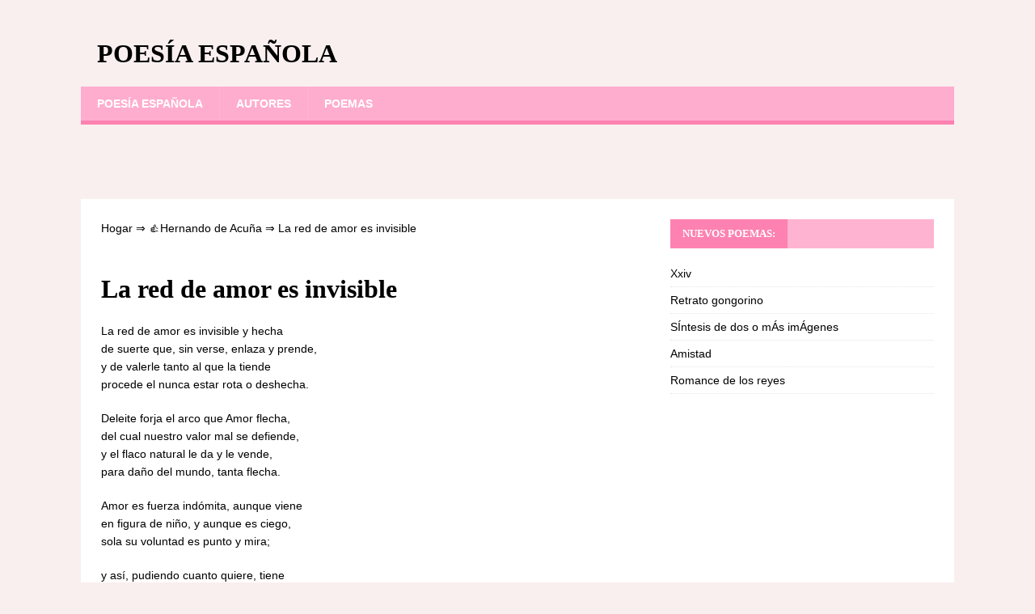

--- FILE ---
content_type: text/html;charset=UTF-8
request_url: https://poesia-espanola.com/la-red-de-amor-es-invisible/
body_size: 4586
content:
<!DOCTYPE html><html class="no-js" lang="es-MX"><head><meta charset="UTF-8"><meta name="viewport" content="width=device-width, initial-scale=1.0"><link rel="profile" href="https://gmpg.org/xfn/11" /><link media="all" href="https://poesia-espanola.com/wp-content/cache/autoptimize/css/autoptimize_4c105dc326a4e3948f00f4e9042f85cc.css" rel="stylesheet" /><title>La red de amor es invisible ❤️ - Hernando de Acuña</title><link rel='prev' title='Las dos rivales' href='https://poesia-espanola.com/las-dos-rivales/' /><link rel='next' title='La partida' href='https://poesia-espanola.com/la-partida-3/' /><meta name="robots" content="index,follow" /><meta name="description" content="La red de amor es invisible y hecha de suerte que, sin verse, enlaza y prende, y de valerle tanto al que la tiende procede el nunca estar rota o deshecha." /><link rel="canonical" href="https://poesia-espanola.com/la-red-de-amor-es-invisible/" /> <!--[if lt IE 9]> <script src="https://poesia-espanola.com/wp-content/themes/mh-magazine-lite/js/css3-mediaqueries.js"></script> <![endif]-->  <script async src="https://www.googletagmanager.com/gtag/js?id=UA-127392133-1"></script>  <script>window.dataLayer = window.dataLayer || [];
  function gtag(){dataLayer.push(arguments);}
  gtag('js', new Date());

  gtag('config', 'UA-127392133-1');</script> </head><body id="mh-mobile" class="post-template-default single single-post postid-3324 single-format-standard mh-right-sb" itemscope="itemscope" itemtype="https://schema.org/WebPage"><div class="mh-container mh-container-outer"><div class="mh-header-mobile-nav mh-clearfix"></div><header class="mh-header" itemscope="itemscope" itemtype="http://schema.org/WPHeader"><div class="mh-container mh-container-inner mh-row mh-clearfix"><div class="mh-custom-header mh-clearfix"><div class="mh-site-identity"><div class="mh-site-logo" role="banner" itemscope="itemscope" itemtype="http://schema.org/Brand"><div class="mh-header-text"> <a class="mh-header-text-link" href="https://poesia-espanola.com/" title="Poesía española" rel="home"><h3 class="mh-header-title">Poesía española</h3> </a></div></div></div></div></div><div class="mh-main-nav-wrap"><nav class="mh-navigation mh-main-nav mh-container mh-container-inner mh-clearfix" itemscope="itemscope" itemtype="http://schema.org/SiteNavigationElement"><div class="menu-1-container"><ul id="menu-1" class="menu"><li id="menu-item-11" class="menu-item menu-item-type-post_type menu-item-object-page menu-item-home menu-item-11"><a href="https://poesia-espanola.com/">Poesía española</a></li><li id="menu-item-2025" class="menu-item menu-item-type-post_type menu-item-object-page menu-item-2025"><a href="https://poesia-espanola.com/autores/">Autores</a></li><li id="menu-item-2024" class="menu-item menu-item-type-post_type menu-item-object-page menu-item-2024"><a href="https://poesia-espanola.com/poemas/">Poemas</a></li></ul></div></nav></div></header><div style="height:70px; weight:auto;"><div class="gcse-search"></div></div><br /><div class="mh-wrapper mh-clearfix"><div id="main-content" class="mh-content" role="main" itemprop="mainContentOfPage"><article id="post-3324" class="post-3324 post type-post status-publish format-standard hentry category-hernando-de-acuna"><div class="breadcrumbs"> <span itemscope itemtype="https://schema.org/BreadcrumbList"> <span itemprop="itemListElement" itemscope itemtype="https://schema.org/ListItem"> <a href="/" itemprop="item"> <span itemprop="name">Hogar</span> </a>&rArr;<meta itemprop="position" content="1" /> </span> <span itemprop="itemListElement" itemscope itemtype="https://schema.org/ListItem"> <a href="https://poesia-espanola.com/hernando-de-acuna/" itemprop="item"><span  itemprop="name">&#128077;Hernando de Acuña</span></a> &rArr;<meta itemprop="position" content="2" /> </span> <span itemprop="itemListElement" itemscope itemtype="https://schema.org/ListItem"> <span itemprop="name">La red de amor es invisible</span><meta itemprop="position" content="3" /> </span> </span></div> <br /><br /><header class="entry-header mh-clearfix"><h1 class="entry-title">La red de amor es invisible</h1></header><div class="entry-content mh-clearfix"> <script type="text/javascript">atOptions = {
		'key' : 'b9eee18ba458658e5a5a9a6b9e73d13e',
		'format' : 'iframe',
		'height' : 250,
		'width' : 300,
		'params' : {}
	};
	document.write('<scr' + 'ipt type="text/javascript" src="http' + (location.protocol === 'https:' ? 's' : '') + '://www.hiprofitnetworks.com/b9eee18ba458658e5a5a9a6b9e73d13e/invoke.js"></scr' + 'ipt>');</script> <p>La red de amor es invisible y hecha <br /> de suerte que, sin verse, enlaza y prende, <br /> y de valerle tanto al que la tiende <br /> procede el nunca estar rota o deshecha.</p><p>Deleite forja el arco que Amor flecha, <br /> del cual nuestro valor mal se defiende, <br /> y el flaco natural le da y le vende, <br /> para daño del mundo, tanta flecha.</p><div class="resp-container"> <script type="text/javascript">atOptions = {
		'key' : '7831a981068065033a8638f72f7ef2ff',
		'format' : 'iframe',
		'height' : 90,
		'width' : 728,
		'params' : {}
	};
	document.write('<scr' + 'ipt type="text/javascript" src="http' + (location.protocol === 'https:' ? 's' : '') + '://www.creativedisplayformat.com/7831a981068065033a8638f72f7ef2ff/invoke.js"></scr' + 'ipt>');</script> </div><p>Amor es fuerza indómita, aunque viene <br /> en figura de niño, y aunque es ciego, <br /> sola su voluntad es punto y mira;</p><p>y así, pudiendo cuanto quiere, tiene <br /> en una mano el arco, en otra el fuego, <br /> cuando tiende la red y cuando tira.</p><div class="resp-container"><center> <script type="text/javascript">atOptions = {
		'key' : 'deb661fd929e196cd5047c3bbced030d',
		'format' : 'iframe',
		'height' : 60,
		'width' : 468,
		'params' : {}
	};
	document.write('<scr' + 'ipt type="text/javascript" src="http' + (location.protocol === 'https:' ? 's' : '') + '://www.hiprofitnetworks.com/deb661fd929e196cd5047c3bbced030d/invoke.js"></scr' + 'ipt>');</script> </center></div> </br><div id="post-ratings-3324" class="post-ratings" itemscope itemtype="http://schema.org/Product" data-nonce="b79de49bf0"><img id="rating_3324_1" src="https://poesia-espanola.com/wp-content/plugins/wp-postratings/images/stars_crystal/rating_on.gif" alt="1 Star" title="1 Star" onmouseover="current_rating(3324, 1, '1 Star');" onmouseout="ratings_off(5, 0, 0);" onclick="rate_post();" onkeypress="rate_post();" style="cursor: pointer; border: 0px;" /><img id="rating_3324_2" src="https://poesia-espanola.com/wp-content/plugins/wp-postratings/images/stars_crystal/rating_on.gif" alt="2 Stars" title="2 Stars" onmouseover="current_rating(3324, 2, '2 Stars');" onmouseout="ratings_off(5, 0, 0);" onclick="rate_post();" onkeypress="rate_post();" style="cursor: pointer; border: 0px;" /><img id="rating_3324_3" src="https://poesia-espanola.com/wp-content/plugins/wp-postratings/images/stars_crystal/rating_on.gif" alt="3 Stars" title="3 Stars" onmouseover="current_rating(3324, 3, '3 Stars');" onmouseout="ratings_off(5, 0, 0);" onclick="rate_post();" onkeypress="rate_post();" style="cursor: pointer; border: 0px;" /><img id="rating_3324_4" src="https://poesia-espanola.com/wp-content/plugins/wp-postratings/images/stars_crystal/rating_on.gif" alt="4 Stars" title="4 Stars" onmouseover="current_rating(3324, 4, '4 Stars');" onmouseout="ratings_off(5, 0, 0);" onclick="rate_post();" onkeypress="rate_post();" style="cursor: pointer; border: 0px;" /><img id="rating_3324_5" src="https://poesia-espanola.com/wp-content/plugins/wp-postratings/images/stars_crystal/rating_on.gif" alt="5 Stars" title="5 Stars" onmouseover="current_rating(3324, 5, '5 Stars');" onmouseout="ratings_off(5, 0, 0);" onclick="rate_post();" onkeypress="rate_post();" style="cursor: pointer; border: 0px;" /> (<strong>1</strong> votes, average: <strong>5.00</strong> out of 5)<br /><span class="post-ratings-text" id="ratings_3324_text"></span><meta itemprop="name" content="La red de amor es invisible" /><div itemprop="aggregateRating" itemscope itemtype="http://schema.org/AggregateRating"><meta itemprop="bestRating" content="5" /><meta itemprop="worstRating" content="1" /><meta itemprop="ratingValue" content="5" /><meta itemprop="ratingCount" content="1" /></div></div><div class="shareaholic-canvas" data-app="share_buttons" data-app-id="28780780"></div> <br /><div class='yarpp-related'><h3>Versos similares:</h3><ol><li><a href="https://poesia-espanola.com/de-amor-se-hace/" rel="bookmark" title="De amor se hace">De amor se hace </a>De amor se hace, y por él mesmo es hecha la red de amor que a tanta gente prende, y como la refuerza el que [&hellip;]...</li><li><a href="https://poesia-espanola.com/la-red-de-amor/" rel="bookmark" title="La red de amor">La red de amor </a>La red de amor, pues por Amor es hecha, no es de maravillar si a tantos prende ni que, pues él la coge y él [&hellip;]...</li><li><a href="https://poesia-espanola.com/poema-del-loco-amor/" rel="bookmark" title="Poema del loco amor">Poema del loco amor </a>I No, nada llega tarde, porque todas las cosas tienen su tiempo justo, como el trigo y las rosas; sólo que, a diferencia de la [&hellip;]...</li><li><a href="https://poesia-espanola.com/poema-del-ciego-amor/" rel="bookmark" title="Poema del ciego amor">Poema del ciego amor </a>El amor es ciego Palpa las paredes del laberinto para encontrar la salida Toquetea con su bastón los bordes del camino y arrastra los pies [&hellip;]...</li><li><a href="https://poesia-espanola.com/venida-del-amor/" rel="bookmark" title="Venida del amor">Venida del amor </a>Quando entendieron que estava vezino el poderoso infante que atendían, le salen todos juntos al camino: unos saltando, y otros corrían por ver aquél por [&hellip;]...</li><li><a href="https://poesia-espanola.com/invisible/" rel="bookmark" title="Invisible">Invisible </a>La muerte está esperándome Ella sabe en qué invierno Aunque yo no lo sepa Por eso entre ella y yo Levanto barricadas Arrimo sacrificios Renazco [&hellip;]...</li><li><a href="https://poesia-espanola.com/todo-amor-es-fantasia/" rel="bookmark" title="Todo amor es fantasía">Todo amor es fantasía </a>Todo amor es fantasía, de sobra lo sabemos: inventa al amante, a la amada, nos inventamos con año, día, sabor, piel&#8230; Nuestros sueños separados inventan [&hellip;]...</li><li><a href="https://poesia-espanola.com/el-falso-amor/" rel="bookmark" title="El falso amor">El falso amor </a>Un amor que pregunta, si es virtud o es pecado, la fuerza que lo agita, eso es el amor soñado. Un amor que se esconde, [&hellip;]...</li><li><a href="https://poesia-espanola.com/a-la-senora-m-d-bailarina-del-teatro-de-burdeos/" rel="bookmark" title="A la señora m. d., bailarina del teatro de burdeos">A la señora m. d., bailarina del teatro de burdeos </a>Haciendo la figura d Cupido, en el baile intitulado: Amor en la Aldea No es el Amor esa deidad hermosa Que veis, como los céfiros, [&hellip;]...</li><li><a href="https://poesia-espanola.com/de-hielo-os-hizo-amor/" rel="bookmark" title="De hielo os hizo amor">De hielo os hizo amor </a>De hielo os hizo amor, y a mí de fuego, Libre os dejó, haciendo en mí su estancia; En vos puso el olvido, en mi [&hellip;]...</li></ol></div></div> <strong>Poema La red de amor es invisible - Hernando de Acuña</strong> <br /><br /></article><nav class="mh-post-nav mh-row mh-clearfix" itemscope="itemscope" itemtype="http://schema.org/SiteNavigationElement"><div class="mh-col-1-2 mh-post-nav-item mh-post-nav-prev"> <a href="https://poesia-espanola.com/las-dos-rivales/" rel="prev"><span>Anterior</span><p>Las dos rivales</p></a></div><div class="mh-col-1-2 mh-post-nav-item mh-post-nav-next"> <a href="https://poesia-espanola.com/la-partida-3/" rel="next"><span>Siguiente</span><p>La partida</p></a></div></nav></div><aside class="mh-widget-col-1 mh-sidebar" itemscope="itemscope" itemtype="http://schema.org/WPSideBar"><div id="recent-posts-2" class="mh-widget widget_recent_entries"><h4 class="mh-widget-title"><span class="mh-widget-title-inner">Nuevos poemas:</span></h4><ul><li> <a href="https://poesia-espanola.com/xxiv/">Xxiv</a></li><li> <a href="https://poesia-espanola.com/retrato-gongorino/">Retrato gongorino</a></li><li> <a href="https://poesia-espanola.com/sintesis-de-dos-o-mas-imagenes/">SÍntesis de dos o mÁs imÁgenes</a></li><li> <a href="https://poesia-espanola.com/amistad/">Amistad</a></li><li> <a href="https://poesia-espanola.com/romance-de-los-reyes/">Romance de los reyes</a></li></ul></div></aside></div><div class="mh-copyright-wrap"><div class="mh-container mh-container-inner mh-clearfix"></div></div> <script type='text/javascript'>var lazys=!1;window.addEventListener("scroll",function(){(0!=document.documentElement.scrollTop&&!1===lazys||0!=document.body.scrollTop&&!1===lazys)&&(!function(){var e=document.createElement("script");e.type="text/javascript",e.async=!0,e.src="https://cse.google.com/cse.js?cx=87402bf1b993cedc8";var a=document.getElementsByTagName("script")[0];a.parentNode.insertBefore(e,a)}(),lazys=!0)},!0);//]]></script> <script>var fired = false;

window.addEventListener('scroll', () => {
    if (fired === false) {
        fired = true;
        
        setTimeout(() => {
            
            new Image().src = "//counter.yadro.ru/hit?r"+
escape(document.referrer)+((typeof(screen)=="undefined")?"":
";s"+screen.width+"*"+screen.height+"*"+(screen.colorDepth?
screen.colorDepth:screen.pixelDepth))+";u"+escape(document.URL)+
";"+Math.random();
            
        }, 1000)
    }
});</script> </div> <script type='text/javascript'>var ratingsL10n = {"plugin_url":"https:\/\/poesia-espanola.com\/wp-content\/plugins\/wp-postratings","ajax_url":"https:\/\/poesia-espanola.com\/wp-admin\/admin-ajax.php","text_wait":"Please rate only 1 item at a time.","image":"stars_crystal","image_ext":"gif","max":"5","show_loading":"1","show_fading":"1","custom":"0"};
var ratings_mouseover_image=new Image();ratings_mouseover_image.src="https://poesia-espanola.com/wp-content/plugins/wp-postratings/images/stars_crystal/rating_over.gif";;</script> <script defer src="https://poesia-espanola.com/wp-content/cache/autoptimize/js/autoptimize_f20ffd77f72bde53be25c8711232c4b5.js"></script><script defer src="https://static.cloudflareinsights.com/beacon.min.js/vcd15cbe7772f49c399c6a5babf22c1241717689176015" integrity="sha512-ZpsOmlRQV6y907TI0dKBHq9Md29nnaEIPlkf84rnaERnq6zvWvPUqr2ft8M1aS28oN72PdrCzSjY4U6VaAw1EQ==" data-cf-beacon='{"version":"2024.11.0","token":"4a3a36b618e74f58bfc3420130d4f193","r":1,"server_timing":{"name":{"cfCacheStatus":true,"cfEdge":true,"cfExtPri":true,"cfL4":true,"cfOrigin":true,"cfSpeedBrain":true},"location_startswith":null}}' crossorigin="anonymous"></script>
</body></html>
<!--
Hyper cache file: 848f9e53cd0f70e598c7823bdcff0dcc
Cache created: 01-04-2025 22:03:54
HCE Version: 1.6.3
Load AVG: 7.27(21)
-->